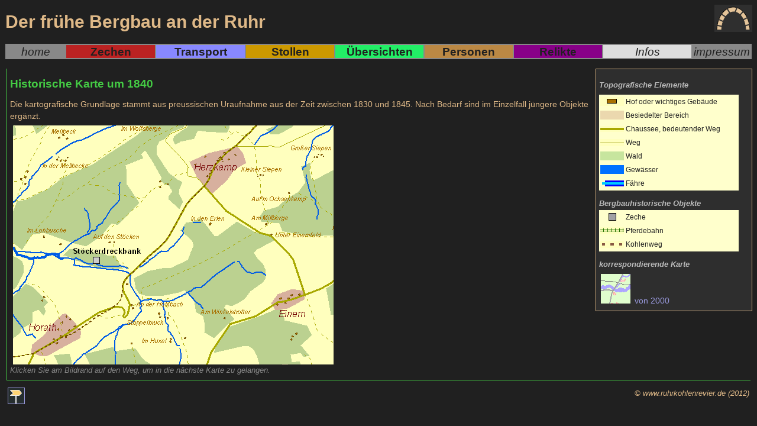

--- FILE ---
content_type: text/html
request_url: http://ruhrkohlenrevier.de/kh3701d.html
body_size: 1567
content:
<!DOCTYPE HTML PUBLIC "-//W3C//DTD HTML 4.01 Transitional//EN"
    "http://www.w3.org/TR/html4/loose.dtd">
<html lang="de">
<head>
<title>Der frühe Bergbau an der Ruhr -  Historische Karte Kohlenweg von Sprockhövel nach Elberfeld</title>
<meta http-equiv="Content-type" content="text/html"; charset="utf-8">

<link rel="stylesheet" href="haupt1.css" type="text/css">
<meta name="author" content="Michael Tiedt">
<meta name="description" content="Stilisierte historische Karte Kohlenweg  ">
<meta name="keywords" content="Bergbau, Bergbaugeschichte, Bergwerk, Zeche, Steinkohle, Ruhrgebiet, Ruhrkohle, Kohle, Überbleibsel, Relikt, Spuren, preussische Uraufnahme, historische Karte, Kohlenweg, Kohlenstraße, Chaussee, ">
</head>
<body>
<div id="kopf" title="Seitenkopf" align="left">
<h1>Der frühe Bergbau an der Ruhr</h1>
<table width="100%" border="1" cellspacing="0" cellpadding="1" bordercolor="#888888">
<tr align="left" valign="top">
<td class="i" align="center" valign="bottom" width="8%" bgcolor=#888888><a href="intro.html" class="kap1">home</a></td>
<td class="t" align="center" width="12%" bgcolor=#bb2222><a class="kap2" href="zechen.html">Zechen</a></td>
<td class="t" align="center" width="12%" bgcolor=#8888ff><a class="kap2" href="transport.html">Transport</a></td>
<td class="t" align="center" width="12%" bgcolor=#cc9900><a class="kap2" href="stollen.html" >Stollen</a></td>
<td class="t" align="center" width="12%" bgcolor=#22ee66><a class="kap2" href="orte.html">Übersichten</a></td>
<td class="t" align="center" width="12%" bgcolor=#bb8844><a class="kap2" href="personen.html" >Personen</a></td>
<td class="t" align="center" width="12%" bgcolor=#880088><a class="kap2" href="relikte.html" >Relikte</a></td>
<td class="t" align="center" width="12%" bgcolor=#dddddd><a class="kap1" href="info.html">Infos</a></td>
<td class="i" align="center" valign="bottom" width="8%" bgcolor=#888888><a class="kap1" href="impressum.html">impressum</a></td>
</tr>
</table>
</div>
<div id="kleiste">
<div id="legende">
<h3 class="leg">Topografische Elemente</h3>
<p></p>
<table border="0" cellspacing="1" cellpadding="1" bgcolor="#ffffcc">
<tr align="left" valign="center">
	<td width="18%"><img src="picto/hishof.png"></td>
	<td class="leg">Hof oder wichtiges Gebäude</td>
</tr>
<tr align="left" valign="center">
	<td><img src="picto/sied.png"></td>
	<td class="leg">Besiedelter Bereich</td>
</tr>
<tr align="left" valign="center">
	<td><img src="picto/hischau.png"></td>
	<td class="leg">Chaussee, bedeutender Weg</td>
</tr>
<tr align="left" valign="center">
	<td><img src="picto/hisweg.png"></td>
	<td class="leg">Weg</td>
</tr>
<tr align="left" valign="center">
	<td><img src="picto/wald.png"></td>
	<td class="leg">Wald</td>
</tr>
<tr align="left" valign="center">
	<td><img src="picto/wasser.png"></td>
	<td class="leg">Gewässer</td>
</tr>
<tr align="left" valign="center">
	<td><img src="picto/faehre.png"></td>
	<td class="leg">Fähre</td>
</tr>
</table>
<h3 class="leg">Bergbauhistorische Objekte</h3>
<table border="0" cellspacing="1" cellpadding="1" bgcolor="#ffffcc">
<tr align="left" valign="center">
	<td width="18%" align="center"><img src="picto/zeche.png"></td>
	<td class="leg">Zeche</td>
</tr>
<tr align="left" valign="center">
	<td><img src="picto/pbahnh.png"></td>
	<td class="leg">Pferdebahn</td>
</tr>
<tr align="left" valign="center">
	<td><img src="picto/kowegh.png"></td>
	<td class="leg">Kohlenweg</td>
</tr>
</table>
</div>
<div id="karte">
<h3 class="leg">korrespondierende Karte</h3>
<p><a href="kg3701d.html"><img src="picto/kgpic.png" width="50" height="50" hspace="3" align="bottom"> von 2000</a></p></div>
</div>
<div id="hauptk">
<h1 class="hk">Historische Karte um 1840</h1>
<p>Die kartografische Grundlage stammt aus preussischen Uraufnahme aus der Zeit zwischen 1830 und 1845. Nach Bedarf sind im Einzelfall jüngere Objekte ergänzt.</p>
<p class="bild"><img src="karten/kh3701d.png" width="542" height="404" hspace="5" alt="Historische Karte Herzkamp" usemap="#kh3701d"><br>
Klicken Sie am Bildrand auf den Weg, um in die nächste Karte zu gelangen.</p>
<map name="kh3701d">
<area shape="circle" coords="400,20,30" alt="Historische Detailkarte Löhen" title="Historische Detailkarte Löhen" href="kh3701c.html">
<area shape="circle" coords="15,375,30" alt="Historische Detailkarte Uellendahl" title="Historische Detailkarte Uellendahl" href="kh3701e.html">
</map>
</div>
<div id="fuss">
<p class="co"><a href="sitemap.html" title="zur Sitemap" onMouseOver="status='zur Sitemap'; return true;"><img src="picto/sm.png" align="left" alt="Sitemap" border="1"></a>&copy; www.ruhrkohlenrevier.de (2012)</p>
</div>
</body>
</html>


--- FILE ---
content_type: text/css
request_url: http://ruhrkohlenrevier.de/haupt1.css
body_size: 1155
content:
body {
font-family: verdana, Arial, sens-serif;
font-size: 0.9em;
background-color: #202020;
line-height: 1.4em;
}

p {color: Burlywood;margin-top:0.5em;margin-bottom:0.1em;}
h1 {color: Burlywood;font-size: 130%;font-weight:bold;margin-top:10px;line-height:1.2em}
h1.hs {color:#cc9900}
h1.hz {color:#ee3333}
h1.hk {color:#44cc44}
h1.ht {color:#8888ff}
h1.hg {color:#880088}
h1.hr {color:#880088}
h1.hp {color:#bb8844}
h1.hi {color:#bbbbbb}
h2 {font-family:Verdana,Arial,sans-serif;font-size:1.2em;font-style:italic;color:Burlywood}
h2.info {color: #BBBBBB;}
h2.t {color: #8888ff;}
h3 {color:Burlywood;}
h3 {font-family:Verdana,Arial,sans-serif;font-size:1.2em;font-weight:bold;font-style:italic;line-height:1.4em; margin-bottom:2px;}
h3.uz {font-size: 1.2em;color:#BBBBBB}
h3.info {color:#BBBBBB}
h3.leg {font-size:0.9em;color:#BBBBBB}
h3.z {color:#ee3333; line-height:1em;}
h3.t {color:#8888ff; line-height:1em;}
h3.s {color:#cc9900; line-height:1em;}
h3.k {color:#44cc44; line-height:1em;}
h3.i {color:#BBBBBB; line-height:1em;}
h3.p {color:#bb8844; line-height:1em;}
h3.r {color:#880088; line-height:1em;}

h5 {font-family:Verdana,Arial,sans-serif;font-size:1.0em;font-weight:bold;font-style:italic;line-height:1.1em; margin-bottom:1px;}
h5.i {color:#BBBBBB; line-height:1em;}

li {font-family:Verdana,Arial,sans-serif;font-size:1.0em;color:Burlywood;line-height:1.3em}

p.ka {font-family:Verdana,Arial,sans-serif;font-size:0.9em;font-weight:bold;color:darkgreen}
p.lz {font-family:Verdana,Arials,sans-serif;font-size:0.95em;line-height:1.0em;margin-top:5px;margin-bottom:2px}
p.li {font-family:Verdana,Arial,sans-serif;font-size:1em;font-weight:bold}
p.gem {font-family:Verdana,Arial,sans-serif;font-size:1.2em;font-style:italic;color:#bbbbbb}
p.h1 {font-family:Verdana,Arial,sans-serif;font-size:1.3em; font-style:italic;font-weight:bold;color:Burlywood;margin-top:20px}
p.hgl {font-family:Verdana,Arial,sans-serif;font-size:1.8em;color:lightgray;font-weight:bold;text-align:center}
p.bild {font-family:Verdana,Arial,sans-serif;font-size:0.9em;font-style:italic;color:#888888}
p.zit {font-family:cursive;font-size:1.2em;line-height:1.4 em}
p.co {font-family:Verdana,Arial,sans-serif; font-style: italic; font-size:0.9em;color:Burlywood; text-align:right}
p.imp {font-style:italic; font-size:1.15em}
p.bu {color:lightgray}
p.quelle {font-family:Verdana,Arial,sans-serif;font-size:1em;margin-top:1em;font-style:italic;color:#99CCCC}

td {font-family:Verdana,Arial,sans-serif}
td.t {font-size:0.7em}
td.i {font-size:0.7em}
td.leg {font-size:0.85em;color:#222222;font-style:normal;font-weight:normal;text-align:left}


a:link {font-family:Verdana,Arial,sans-serif;text-decoration:none;color:#9999DD}
a:active {font-family:Verdana,Arial,sans-serif;text-decoration:none;color:moccasin}
a:hover {font-family:Verdana,Arial,sans-serif;text-decoration:underline;color:#6666EE}
a:visited {font-family:Verdana,Arial,sans-serif;text-decoration:none;color:Orchid}
a.kap1 {font-size: 1.2em; font-style: italic; text-decoration:none;color:#202020}
a.kap2 {font-size: 1.2em; font-weight: bold; text-decoration:none;color:#202020}
a.kap1:visited {color:black}
a.kap2:visited {color:black}
a.lv {font-size: 1.1em; font-weight: bold; text-decoration:none}

#kopf {
font-size: 1.6em;
margin-bottom: 15px;
padding: 1px;
background-color: #202020;
background-image: url(picto/logomti.png);
background-repeat: no-repeat;
background-position: right top;
}

#hauptk {
border: solid 1px #44cc44;
border-top-style: none;
border-right-style: none;
padding: 5px;
margin-left: 3px;
margin-right: 3px;
}

#haupt {
background-image: url(bilder/ueberruhr1.jpg);
background-repeat: no-repeat;
background-position: center top;
padding: 5px;
margin-left: 3px;
margin-right: 3px;
}

#haupti {
border: solid 1px #bbbbbb;
border-top-style: none;
border-right-style: none;
padding: 5px;
margin-left: 3px;
margin-right: 3px;
}
#hauptz {
border: solid 1px #ee3333;
border-top-style: none;
border-right-style: none;
padding: 5px;
margin-left: 3px;
margin-right: 3px;
}

#haupts {
border: solid 1px #cc9900;
border-top-style: none;
border-right-style: none;
padding: 5px;
margin-left: 3px;
margin-right: 3px;
}

#hauptt {
border: solid 1px #8888ff;
border-top-style: none;
border-right-style: none;
padding: 5px;
margin-left: 3px;
margin-right: 3px;
}

#hauptr {
border: solid 1px #880088;
border-top-style: none;
border-right-style: none;
padding: 5px;
margin-left: 3px;
margin-right: 3px;
}

#hauptp {
border: solid 1px #bb8844;
border-top-style: none;
border-right-style: none;
padding: 5px;
margin-left: 3px;
margin-right: 3px;
}

#leiste {
float: right;
width: 30%;
margin-left: 10px;
padding: 5px;
background-color: #2E2E2E;
border: solid 1px Burlywood;
}

#kleiste {
float: right;
width: 20%;
margin-left: 10px;
padding: 5px;
background-color: #2E2E2E;
border: solid 1px Burlywood;
}

#dkleiste {
float: right;
width: 18%;
margin-left: 10px;
padding: 5px;
background-color: #2E2E2E;
border: solid 1px Burlywood;
}

#legende {
margin-top: 3px;
}

#zdaten {
margin-top: 3px;
}

#zinfo {
margin-top: 3px;
}

#zrelikt {
margin-top: 3px;
}

#karte {
margin-top: 3px;
}

#fuss {
clear: both;
padding: 5px;
}

#net {
clear: both;
background-color: #CCDDFF;
float: left;
width: 300px;
margin-top: 40px;
border: solid 1px white;
padding: 3px;
}
